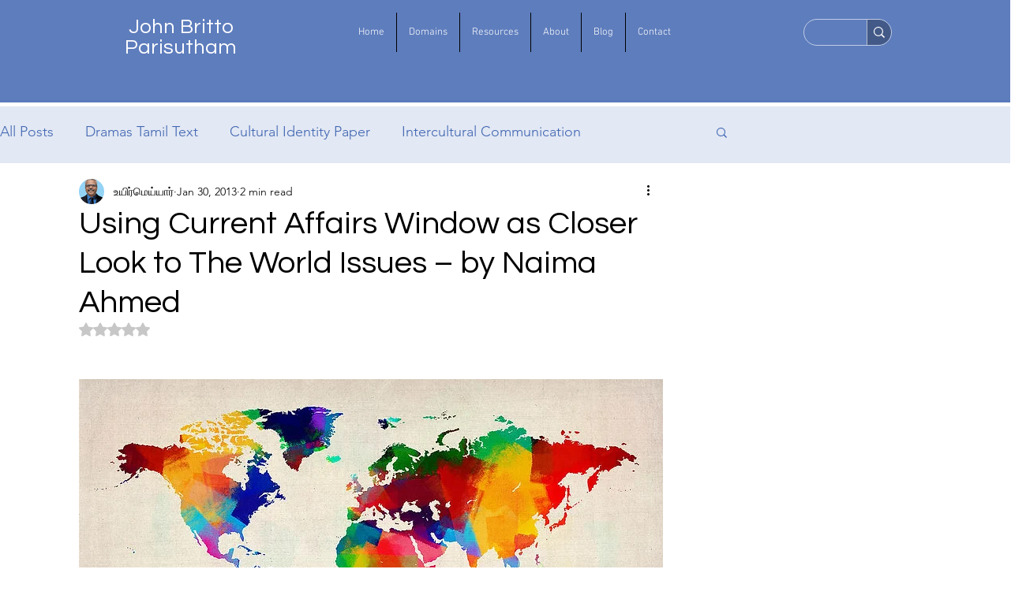

--- FILE ---
content_type: text/html; charset=utf-8
request_url: https://www.google.com/recaptcha/api2/aframe
body_size: 268
content:
<!DOCTYPE HTML><html><head><meta http-equiv="content-type" content="text/html; charset=UTF-8"></head><body><script nonce="Igtjz9rzHJ__JvVOD0736A">/** Anti-fraud and anti-abuse applications only. See google.com/recaptcha */ try{var clients={'sodar':'https://pagead2.googlesyndication.com/pagead/sodar?'};window.addEventListener("message",function(a){try{if(a.source===window.parent){var b=JSON.parse(a.data);var c=clients[b['id']];if(c){var d=document.createElement('img');d.src=c+b['params']+'&rc='+(localStorage.getItem("rc::a")?sessionStorage.getItem("rc::b"):"");window.document.body.appendChild(d);sessionStorage.setItem("rc::e",parseInt(sessionStorage.getItem("rc::e")||0)+1);localStorage.setItem("rc::h",'1769791401913');}}}catch(b){}});window.parent.postMessage("_grecaptcha_ready", "*");}catch(b){}</script></body></html>